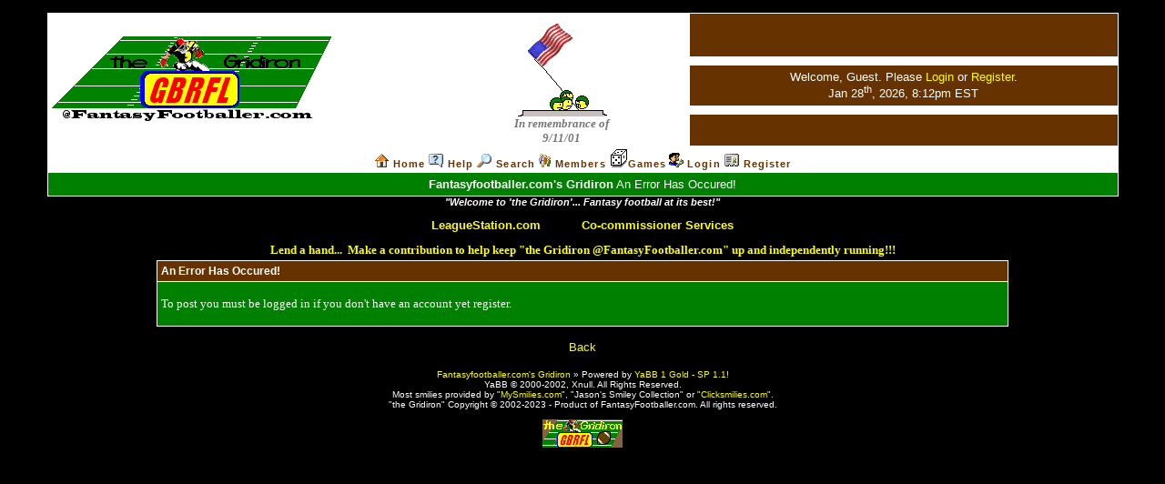

--- FILE ---
content_type: text/html; charset=$yycharset
request_url: https://www.fantasyfootballer.com/cgi-bin/theGridiron/YaBB.cgi?board=58;action=post;num=1120544976;quote=14;title=Post+reply;start=0
body_size: 2937
content:
<!DOCTYPE HTML PUBLIC "-//W3C//DTD HTML 4.01 Transitional//EN">
<html>
<head>
<title></title>
<meta http-equiv="Content-Type" content="text/html; charset=ISO-8859-15">
<meta name="description" content="Fantasy football discussion at its best.">
<meta name="keywords" content="fantasy football">
<style type="text/css">
<!--
/* General layout */
A:link        { font-weight: normal; text-decoration: none; color: #FFFF00; }
A:visited     { text-decoration: none; color: #FFFF00; font-weight: normal; }
A:hover       { text-decoration: none; color: #FF6600; }
BODY          { scrollbar-face-color: #663300; scrollbar-shadow-color: #000000; scrollbar-highlight-color: #D5AA80;
                scrollbar-3dlight-color: #D5AA80; scrollbar-darkshadow-color: #333333;
                scrollbar-track-color: #008000; scrollbar-arrow-color: #FFFFFF; font-family: Verdana, Helvetica, Arial; 
                font-size:12px; margin-top: 0; margin-left: 0; margin-right: 0; padding-top: 0; padding-left: 0; 
                padding-right: 0; }
text          { font-family: Verdana, Helvetica, Arial; font-size: 11px; }
TD            { font-family: Verdana, Helvetica, Arial; color: #FFFFFF; font-size: 11px; }
input         { background-color: #C0C0C0; font-family: Verdana, Helvetica, Arial; font-size: 9pt; color: #000000; }
textarea      { background-color: #CCFFCC; font-family: Verdana, Helvetica, Arial; font-size: 9pt; color: #000000; }
select        { background-color: #FFFFFF; font-family: Verdana, Helvetica, Arial; font-size: 7pt; color: #000000; }
.copyright    { font-family: Verdana, Helvetica, Arial; font-size: 10px; }

/* YaBB navigation links */
.nav          { font-size: 10px; text-decoration: none; color: #FFFFFF; }
.nav:link     { font-size: 10px; text-decoration: none; color: #FFFF00; }
.nav:visited  { font-size: 10px; text-decoration: none; color: #FFFF00; }
.nav:hover    { font-size: 10px; text-decoration: none; color: #FF6600; font-weight: bold; text-decoration: underline; }

/* YaBB alternating bgcolors */
.windowbg     { background-color: #008000; font-size: 11px; font-family: Verdana; color: #FFFFFF; }
.windowbg2    { background-color: #008000; font-size: 11px; font-family: Verdana; color: #FFFFFF; }
.windowbg3    { background-color: #008000; font-size: 11px; font-family: Verdana; color: #FFFFFF; }

/* Misc./title/category colors */
.hr           { color: #FFFFFF; }
.titlebg      { background-color: #663300; color: #FFFFFF; }
.text1        { font-style: normal; font-weight: bold; font-size: 12px; color: #FFFFFF; }
.catbg        { background-color: #663300; color: #FFFFFF; font-weight: bold; font-size: 13px; }
.bordercolor  { background-color: #FFFFFF; }

/* Image fonts */
.imgbg        { font-style: normal; font-size: 10px; color: #FFFFFF; }
.imgcatbg     { font-style: normal; font-size: 10px; color: #FFFFFF; font-weight: bold; }
.imgtitlebg   { font-style: normal; font-size: 10px; color: #FFFFFF;  font-weight: bold; }
.imgwindowbg  { font-style: normal; font-size: 9px; color: #FFFFFF; }
.imgmenu      { font-style: normal; font-size: 11px; color: #663300; font-weight: bold; letter-spacing: 0.1em; }

/* Post quote/code colors */
.quote        { font-size: 10px; font-family: Verdana, Helvetica, Arial; color: #000000; background-color: #C0C0C0; }
.code         { font-size: 10px; font-family: Courier New; color: #000000; background-color: #CCCCCC; }
-->
</style>
<script language="JavaScript1.2" type="text/javascript">
<!--
if ((navigator.appVersion.substring(0,1) == "5" && navigator.userAgent.indexOf('Gecko') != -1) || navigator.userAgent.search(/Opera/) != -1) {
   document.write('<META HTTP-EQUIV="pragma" CONTENT="no-cache">');
}
// -->
</script>

</head>
<script>
function OpenAdsDetail(FileName,WindowName)
{

WindowFeature="Resizable=No,ScrollBars=Yes,MenuBar=No,Directories=No,ToolBar=No,Location=No,Status=No,Width=660,Height=550,ScreenX=0,ScreenY=0,Top=0,Left=0"

	newWindow=open(FileName,WindowName,WindowFeature);
	if (newWindow.opener == null) { newWindow.opener = self; }
	if (newWindow.focus) { newWindow.focus(); }
}
</script>

<body text="#FFFFFF" bgcolor="#000000" link="#FFFFFF" vlink="#FFFFFF" alink="#FF6600">
<div id="overDiv" style="position: absolute; visibility: hide; z-index: 1; left: 0; top: 0; width: 1003; height: 19"></div>
<br>
<table width="92%" cellspacing="1" cellpadding="0" border="0" align="CENTER" class="bordercolor">
  <tr> 
    <td class="bordercolor" width="100%"> 
      <table bgcolor="#FFFFFF" width="100%" cellspacing="0" cellpadding="0">
        <tr> 
          <td> 
            <table border="0" width="100%" cellpadding="0" cellspacing="0" bgcolor="#FFFFFF">
              <tr> 
                <td bgcolor="#FFFFFF" width="42%"><a href="https://www.fantasyfootballer.com/cgi-bin/theGridiron/YaBB.cgi"><img src="https://www.fantasyfootballer.com/images/gbrfl4boards2.gif" width="315" height="94" border="0"></a></td><td bgcolor="#FFFFFF" width="1%"></td>
                <td bgcolor="#FFFFFF" width="10%">
                <center><font size="2" face="Times New Roman" color="#777777"><img src="https://www.fantasyfootballer.com/images/smileyusa.gif" width="99" height="113" border="0"><br><i><b>In remembrance of 9/11/01</b></i></font></center></td>
                <td bgcolor="#FFFFFF" width="7%"></td>
                <td bgcolor="#663300" width="40%">
                <p><center><BR><HR color="FFFFFF" size="10"><font size="2">
                Welcome, Guest. Please <a href="https://www.fantasyfootballer.com/cgi-bin/theGridiron/YaBB.cgi?board=58;action=login">Login</a> or <a href="https://www.fantasyfootballer.com/cgi-bin/theGridiron/YaBB.cgi?board=58;action=register">Register</a>.<BR>
                Jan 28<sup>th</sup>, 2026, 8:12pm EST
                </font><HR color="FFFFFF" size="10"></center>
                </td>
              </tr>
            </table>
          </td>
        </tr>
      </table>
    </td>
  </tr><tr> 
    <td class="bordercolor" align="center"> 
      <table bgcolor="#663300" width="100%" cellspacing="0" cellpadding="0" align="center">
        <tr> 
          <td width="100%" align="center">
            <table border="0" width="100%" cellpadding="3" cellspacing="0" bgcolor="#008000" align="center">
              <tr> 
                <td valign="middle" bgcolor="#FFFFFF" align="center"><font size="1"><a href="https://www.fantasyfootballer.com/cgi-bin/theGridiron/YaBB.cgi"><img src="https://www.fantasyfootballer.com/YaBBImages/home.gif" alt="Home" border="0"> <font size="1" class="imgmenu">Home</font></a> <a href="https://www.fantasyfootballer.com/YaBBHelp/index.html" target="_blank" style="cursor:help;"><img src="https://www.fantasyfootballer.com/YaBBImages/help.gif" alt="Help" border="0"> <font size="1" class="imgmenu">Help</font></a> <a href="https://www.fantasyfootballer.com/cgi-bin/theGridiron/YaBB.cgi?board=58;action=search"><img src="https://www.fantasyfootballer.com/YaBBImages/search.gif" alt="Search" border="0"> <font size="1" class="imgmenu">Search</font></a> <a href="https://www.fantasyfootballer.com/cgi-bin/theGridiron/YaBB.cgi?action=mlpost"><img src="https://www.fantasyfootballer.com/YaBBImages/guest.gif" alt="Members" border="0"> <font size="1" class="imgmenu">Members</font></a> <a href="https://www.fantasyfootballer.com/cgi-bin/theGridiron/YaBB.cgi?action=games"><img src="https://www.fantasyfootballer.com/YaBBImages/game.gif" alt="Games" border="0"><font size="1" class="imgmenu">Games</font></a> <a href="https://www.fantasyfootballer.com/cgi-bin/theGridiron/YaBB.cgi?board=58;action=login"><img src="https://www.fantasyfootballer.com/YaBBImages/login.gif" alt="Login" border="0"> <font size="1" class="imgmenu">Login</font></a> <a href="https://www.fantasyfootballer.com/cgi-bin/theGridiron/YaBB.cgi?board=58;action=register"><img src="https://www.fantasyfootballer.com/YaBBImages/register.gif" alt="Register" border="0"> <font size="1" class="imgmenu">Register</font></a></font></td>
              </tr>
            </table>
          </td>
        </tr>
      </table>
    </td>
  </tr><tr> 
    <td class="bordercolor" align="center">
      <table bgcolor="#FFFFFF" width="100%" cellspacing="0" cellpadding="0" align="center">
        <tr>
          <td width="100%" align="center"> 
            <table border="0" width="100%" cellpadding="5" cellspacing="0" bgcolor="#FFFFFF" align="center">
              <tr> 
                <td valign="middle" bgcolor="#008000" align="center">
                <font size="2" color="#FFFFFF"><B>Fantasyfootballer.com's Gridiron</B>   An Error Has Occured!  </font></td>
              </tr>
            </table>
          </td>
        </tr>
      </table>
    </td>
  </tr>
</table>
<center><table width="92%" cellspacing="0" cellpadding="0" border="0" align="CENTER" bgcolor="#000000"><tr><td bgcolor="#000000" width="100%" colspan="3" align="center">
      <p align="center"><b><i>"Welcome to 'the Gridiron'... Fantasy football at its best!"</i></b><br><br></p>
    </td></tr><tr><td bgcolor="#000000" width="34%" align="center"><a href="https://www.leaguestation.com" target="_blank" onMouseOver="overlib('<center><b><img border=0 src=https://www.fantasyfootballer.com/images/LeagueStation.png width=150 height=60><br>The premier data source for<br>sportsbook & fantasy football!</b></center>')" onMouseOut="nd()"><b><font size="2" face="Arial">LeagueStation.com</font></b></a>               <a href="https://www.fantasyfootballer.com/stegmissioner.htm" target="_blank" onMouseOver="overlib('<center><b><img border=0 src=https://www.fantasyfootballer.com/images/stegmissioner.gif width=150 height=60><br>Get 36 YEARS of thoughtful fantasy football experience on the side of your league when it comes to those impossible situations!</b></center>')" onMouseOut="nd()"><b><font size="2" face="Arial">Co-commissioner Services</font></b></a><br><br>
    </td>
  </tr>
</table>
<table width="92%" cellspacing="0" cellpadding="0" border="0" align="CENTER" bgcolor="#000000">
    <tr><td bgcolor="#000000" width="100%" align="center" valign="bottom">
      <a href="https://www.fantasyfootballer.com/donate.htm" target="_blank"><b><font face="Arial Black" size="2">Lend
      a hand...  Make a contribution to help keep "the Gridiron @FantasyFootballer.com" up and independently running!!!</font></b></a>
    </td></tr>
</table>
<!--#echo banner=""-->
<table width="92%" align="center" border="0">
  <tr>
    <td><font size="2">
    
<table border=0 width="80%" cellspacing=1 bgcolor="#FFFFFF" class="bordercolor" align="center" cellpadding="4">
  <tr>
    <td class="titlebg" bgcolor="#663300"><font size=2 class="text1" color="#FFFFFF"><b>An Error Has Occured!</b></font></td>
  </tr><tr>
    <td class="windowbg" bgcolor="#008000"><BR><font size=2>To post you must be logged in if you don't have an account yet register.</font><BR><BR></td>
  </tr>
</table>
<center><BR><a href="javascript:history.go(-1)">Back</a></center>

    </font></td>
  </tr>
</table>
<BR>
<font class="copyright"><a href="https://www.fantasyfootballer.com/cgi-bin/theGridiron/YaBB.cgi"><font size="1">Fantasyfootballer.com's Gridiron</font></a> &#187; <font size="1">Powered by</font> <a href="http://www.yabbforum.com"><font size="1">YaBB 1 Gold - SP 1.1</font></a><font size="1">!<BR>
YaBB © 2000-2002, </font><font size="1">Xnull</font><font size="1">. All Rights Reserved.</font></font><BR>
<font class="copyright">Most smilies provided by "<a href="http://www.mysmilies.com/" target="_blank">MySmilies.com</a>", "Jason's Smiley Collection" or "<a href="http://www.clicksmilies.com/" target="_blank">Clicksmilies.com</a>".<br>
"the Gridiron" Copyright © 2002-2023 - Product of FantasyFootballer.com. All rights     
reserved.<br>
<br>
<a href="https://www.fantasyfootballer.com/cgi-bin/theGridiron/YaBB.cgi"><img src="https://www.fantasyfootballer.com/images/gridsmall.gif" border="0" width="88" height="31"></a></font>
<script language="JavaScript" SRC="../../overlib.js"></script>
</body>
</html>